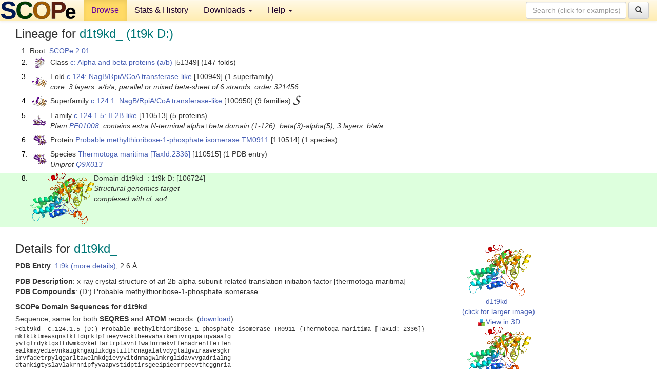

--- FILE ---
content_type: text/html; charset=UTF-8
request_url: http://scop.berkeley.edu/sunid=106724&ver=2.01
body_size: 4525
content:
<!DOCTYPE html>
<html lang="en">
<head>
<meta charset="utf-8">
<meta http-equiv="X-UA-Compatible" content="IE=edge">
<meta name="viewport" content="width=device-width, initial-scale=1">
<!-- The 3 meta tags above must come first in the head, before other meta tags -->
<meta name="description" content="SCOPe 2.01: Domain d1t9kd_: 1t9k D:" >
<meta name="keywords" content="SCOP, SCOPe, ASTRAL, protein structure, evolution, domain, classification">
<title>SCOPe 2.01: Domain d1t9kd_: 1t9k D:</title>
<link rel="stylesheet" href="https://ajax.googleapis.com/ajax/libs/jqueryui/1.9.2/themes/smoothness/jquery-ui.css" type="text/css">
<LINK rel="stylesheet" href="http://scop.berkeley.edu/css/lightbox.css" type="text/css">
<!-- custom theme http://getbootstrap.com/customize/?id=c103b402850e953369f8  -->
<link rel="stylesheet" href="http://scop.berkeley.edu/css/bootstrap.min.css" type="text/css">
<link rel="stylesheet" href="http://scop.berkeley.edu/css/bootstrap-theme.min.css" type="text/css">
<LINK rel="stylesheet" href="http://scop.berkeley.edu/css/common.css" type="text/css">
<link rel="apple-touch-icon" sizes="180x180" href="/apple-touch-icon.png">
<link rel="icon" type="image/png" href="/favicon-32x32.png" sizes="32x32">
<link rel="icon" type="image/png" href="/favicon-16x16.png" sizes="16x16">
<link rel="manifest" href="/manifest.json">
<link rel="mask-icon" href="/safari-pinned-tab.svg" color="#5bbad5">
<meta name="theme-color" content="#ffffff">
<script src="http://scop.berkeley.edu/js/JSmol.min.js"></script>
<script src="https://ajax.googleapis.com/ajax/libs/jquery/1.9.1/jquery.min.js"></script>
<script src="https://ajax.googleapis.com/ajax/libs/jqueryui/1.9.2/jquery-ui.min.js"></script>
<script src="http://scop.berkeley.edu/js/lightbox.js"></script>
<script src="http://scop.berkeley.edu/js/jquery.cookie.js"></script>
<!--[if lt IE 9]>
  <script src="https://oss.maxcdn.com/html5shiv/3.7.2/html5shiv.min.js"></script>
  <script src="https://oss.maxcdn.com/respond/1.4.2/respond.min.js"></script>
<![endif]-->
<script src="http://scop.berkeley.edu/js/bootstrap.min.js"></script>
</head>
<body id="tab1">
       <nav class="navbar navbar-default navbar-fixed-top">
      <div class="container-fluid">
        <div class="navbar-header">
	  <button type="button" class="navbar-toggle collapsed" data-toggle="collapse" data-target="#navbar" aria-expanded="false" aria-controls="navbar">
	    <span class="sr-only">Toggle navigation</span>
	    <span class="icon-bar"></span>
	    <span class="icon-bar"></span>
	    <span class="icon-bar"></span>
	  </button>
	  <a class="navbar-brand" href="http://scop.berkeley.edu/">
          <img src="http://scop.berkeley.edu/images/scope_logo_new_36.png"
               width=146 height=36 alt="SCOPe"></a>
	</div> <!-- navbar-header -->
	<div id="navbar" class="collapse navbar-collapse">
	  <ul class="nav navbar-nav">
	    <li class="active">
              <a id="browseref"
                href="http://scop.berkeley.edu/ver=2.01">Browse</a>
            </li>
	    <li>
              <a href="http://scop.berkeley.edu/statistics/ver=2.01">Stats &amp; History</a>
	    </li>
            <li class="dropdown">
	      <a href="http://scop.berkeley.edu/downloads/ver=2.01" class="dropdown-toggle" data-toggle="dropdown" role="button" aria-haspopup="true" aria-expanded="false">Downloads <span class="caret"></span></a>
	      <ul class="dropdown-menu">
	        <li>
		  <a href="http://scop.berkeley.edu/astral/ver=2.01">ASTRAL Sequences &amp; Subsets</a>
	        </li>
	        <li>
	          <a href="http://scop.berkeley.edu/downloads/ver=2.01">Parseable Files &amp; Software</a>
	        </li>
	      </ul>
	    </li>
	    <li class="dropdown">
	      <a href="http://scop.berkeley.edu/help/ver=2.01" class="dropdown-toggle" data-toggle="dropdown" role="button" aria-haspopup="true" aria-expanded="false">Help <span class="caret"></span></a>
	      <ul class="dropdown-menu">
	        <li>
                  <a href="http://scop.berkeley.edu/help/ver=2.01">Online Documentation</a>
	        </li>
	        <li>
                  <a href="http://scop.berkeley.edu/references/ver=2.01">References</a>
	        </li>
	        <li>
                  <a href="http://scop.berkeley.edu/resources/ver=2.01">Related Resources</a>
	        </li>
	        <li>
                  <a href="http://scop.berkeley.edu/search/ver=2.01">Searching</a>
	        </li>
	        <li>
                  <a href="http://scop.berkeley.edu/about/ver=2.01">About</a>
	        </li>
	      </ul>
	    </li>
	  </ul>
          <form class="navbar-form navbar-right" role="search" method=GET action="http://scop.berkeley.edu/search/">
            <div class="form-group">
             <input type=hidden name=ver value="2.01">
             <input id="searchbox" type="text" class="form-control" placeholder="Search (click for examples) &rarr;" name="key">
            </div>
            <button type="submit" class="btn btn-default">
              <span class="glyphicon glyphicon-search" aria-hidden="true"></span>
            </button>
          </form>
        </div> <!-- navbar -->
      </div> <!-- nav container -->
    </nav>

        <div class="container-fluid">
    <div class="row">
    
<script>
$.cookie("lastBrowse", "http://scop.berkeley.edu/sunid=106724&ver=2.01&page=1");
</script>

<script type="text/javascript">
// Code to support preview of domains from the same chain and other chains
$(document).ready(function(){ 
    $('#chain-context > .sunid').hover(function(){ 
    	var mainSunid = 1012320;
    	var sunid = $(this).attr('data-sunid');
    	var div1 = $('#chain-context > div[data-sunid='+mainSunid+']').get();		
		var div2 = $('#chain-context > div[data-sunid='+sunid+']').get();
		$(div1).hide();
		$(div2).show();
  }, function(){  
    	var mainSunid = 1012320;
    	var sunid = $(this).attr('data-sunid');
    	var div1 = $('#chain-context > div[data-sunid='+mainSunid+']').get();		
		var div2 = $('#chain-context > div[data-sunid='+sunid+']').get();
		$(div1).show();
		$(div2).hide();		
  });
  $('#pdb-context > .sunid').hover(function(){ 
    	var mainSunid = 1012320;
    	var sunid = $(this).attr('data-sunid');
    	var div1 = $('#pdb-context > div[data-sunid='+mainSunid+']').get();		
		var div2 = $('#pdb-context > div[data-sunid='+sunid+']').get();
		$(div1).hide();
		$(div2).show();
  }, function(){  
    	var mainSunid = 1012320;
    	var sunid = $(this).attr('data-sunid');
    	var div1 = $('#pdb-context > div[data-sunid='+mainSunid+']').get();		
		var div2 = $('#pdb-context > div[data-sunid='+sunid+']').get();
		$(div1).show();
		$(div2).hide();		
  });		
});
</script>

<div class="container-fluid compact">
<div class="col-md-12"><h3>Lineage for <span class="item">d1t9kd_ (1t9k D:)</span></h3>
<ol class="browse"><li>Root: <a href="http://scop.berkeley.edu/sunid=0&ver=2.01" class="sunid" data-sunid="901760"  >SCOPe 2.01</a>
<li><table><tr><td class="smallthumbbox"><img  style="display:inline-block;" src="thumbs/2.01/us/d1us0a_/dt.png" alt="968085" width=19 height=20></td><td class="descbox">Class <a href="http://scop.berkeley.edu/sunid=51349&ver=2.01" class="sunid" data-sunid="968085"  >c: Alpha and beta proteins (a/b)</a> [51349] (147 folds)</td></tr></table>
<li><table><tr><td class="smallthumbbox"><img  style="display:inline-block;" src="thumbs/1.63/o8/d1o8ba1/dt.png" alt="1012147" width=30 height=20></td><td class="descbox">Fold <a href="http://scop.berkeley.edu/sunid=100949&ver=2.01" class="sunid" data-sunid="1012147"  >c.124: NagB/RpiA/CoA transferase-like</a> [100949] (1 superfamily)<br>
<i>core: 3 layers: a/b/a; parallel or mixed beta-sheet of 6 strands, order 321456</i></td></tr></table>
<li><table><tr><td class="smallthumbbox"><img  style="display:inline-block;" src="thumbs/1.63/o8/d1o8ba1/dt.png" alt="1012148" width=30 height=20></td><td class="descbox">Superfamily <a href="http://scop.berkeley.edu/sunid=100950&ver=2.01" class="sunid" data-sunid="1012148"  >c.124.1: NagB/RpiA/CoA transferase-like</a> [100950] (9 families) <a href="//supfam.org/SUPERFAMILY/cgi-bin/scop.cgi?sunid=100950"><img class="superfam" src="http://scop.berkeley.edu/images/superfamily-s.gif" alt="(S)" title="link to Superfamily database"></a></td></tr></table>
<li><table><tr><td class="smallthumbbox"><img  style="display:inline-block;" src="thumbs/1.69/w2/d1w2w.1/dt.png" alt="1012310" width=26 height=20></td><td class="descbox">Family <a href="http://scop.berkeley.edu/sunid=110513&ver=2.01" class="sunid" data-sunid="1012310"  >c.124.1.5: IF2B-like</a> [110513] (5 proteins)<br>
<i>Pfam <a href="http://pfam.xfam.org/family?acc=PF01008">PF01008</a>; contains extra N-terminal alpha+beta domain (1-126); beta(3)-alpha(5); 3 layers: b/a/a</i></td></tr></table>
<li><table><tr><td class="smallthumbbox"><img  style="display:inline-block;" src="thumbs/1.69/t9/d1t9ka_/dt.png" alt="1012315" width=27 height=20></td><td class="descbox">Protein <a href="http://scop.berkeley.edu/sunid=110514&ver=2.01" class="sunid" data-sunid="1012315"  >Probable methylthioribose-1-phosphate isomerase TM0911</a> [110514] (1 species)</td></tr></table>
<li><table><tr><td class="smallthumbbox"><img  style="display:inline-block;" src="thumbs/1.69/t9/d1t9ka_/dt.png" alt="1012316" width=27 height=20></td><td class="descbox">Species <a href="http://scop.berkeley.edu/sunid=110515&ver=2.01" class="sunid" data-sunid="1012316"  >Thermotoga maritima</a> <a href="//www.ncbi.nlm.nih.gov/Taxonomy/Browser/wwwtax.cgi?id=2336">[TaxId:2336]</a> [110515] (1 PDB entry)<br>
<i>Uniprot <a href="http://www.uniprot.org/uniprot/Q9X013">Q9X013</a></i></td></tr></table>
<li class ="result"><table><tr><td><img class="thumb" style="display:inline-block;" src="thumbs/1.69/t9/d1t9kd_/cs.png" alt="1012320" width=125 height=100></td><td>Domain d1t9kd_: 1t9k D: [106724]<br>
<i>Structural genomics target<br>
complexed with cl, so4</i></td></tr></table>
</ol><p>
</div>
<div class="col-md-10 col-lg-8"><h3>Details for <span class="item">d1t9kd_</span></h3>
<p><b>PDB Entry</b>: <a href="http://scop.berkeley.edu/pdb/code=1t9k&ver=2.01">1t9k (more details)</a>, 2.6 &Aring;<div class="indented"><b>PDB Description</b>: x-ray crystal structure of aif-2b alpha subunit-related translation initiation factor [thermotoga maritima]</div>
<b>PDB Compounds</b>: (D:) Probable methylthioribose-1-phosphate isomerase<br>
<p><p><b>SCOPe Domain Sequences for d1t9kd_</b>:<p class="compact">
Sequence; same for both <b>SEQRES</b> and <b>ATOM</b> records: (<a href="http://scop.berkeley.edu/astral/seq/ver=2.01&id=106724&seqOption=0&output=text">download</a>)<br>
<pre class="compact seq2">
>d1t9kd_ c.124.1.5 (D:) Probable methylthioribose-1-phosphate isomerase TM0911 {Thermotoga maritima [TaxId: 2336]}
mklktktmewsgnslklldqrklpfieeyvecktheevahaikemivrgapaigvaaafg
yvlglrdyktgsltdwmkqvketlartrptavnlfwalnrmekvffenadrenlfeilen
ealkmayedievnkaigkngaqlikdgstilthcnagalatvdygtalgviraavesgkr
irvfadetrpylqgarltawelmkdgievyvitdnmagwlmkrglidavvvgadrialng
dtankigtyslavlakrnnipfyvaapvstidptirsgeeipieerrpeevthcggnria
pegvkvlnpafdvtentlitaiitekgvirppfeenikkile
</pre><br>
<b>SCOPe Domain Coordinates for d1t9kd_</b>:<p class="compact">
<div class="indented">Click to download the <a href="http://scop.berkeley.edu/astral/pdbstyle/ver=2.01&id=d1t9kd_&output=html">PDB-style file with coordinates for d1t9kd_</a>.<br>
(The format of our PDB-style files is described <a href="http://scop.berkeley.edu/astral/pdbstyle/ver=2.01">here</a>.)</div><p>
<p><b>Timeline for d1t9kd_</b>:<ul class="compact">
<li>d1t9kd_ <a href="http://scop.berkeley.edu/sunid=106724&ver=1.69" class="sunid" data-sunid="496550" title="d1t9kd_: 1t9k D: from c.124.1.5 Probable methylthioribose-1-phosphate isomerase TM0911" >first appeared in SCOP 1.69</a><br>
<li>d1t9kd_ <a href="http://scop.berkeley.edu/sunid=106724&ver=1.75" class="sunid" data-sunid="849195" title="d1t9kd_: 1t9k D: from c.124.1.5 Probable methylthioribose-1-phosphate isomerase TM0911" >appears in SCOP 1.75</a><br>
<li>d1t9kd_ <a href="http://scop.berkeley.edu/sunid=106724&ver=2.02" class="sunid" data-sunid="1189242" title="d1t9kd_: 1t9k D: from c.124.1.5 Probable methylthioribose-1-phosphate isomerase TM0911" >appears in SCOPe 2.02</a><br>
<li>d1t9kd_ <a href="http://scop.berkeley.edu/sunid=106724" class="sunid" data-sunid="2922529" title="d1t9kd_: 1t9k D: from c.124.1.5 Probable methylthioribose-1-phosphate isomerase TM0911" >appears in the current release, SCOPe 2.08</a><br>
</ul>
</div><div class="col-md-2 col-lg-4">
<span class="hidden-md hidden-lg"><b>Thumbnails for d1t9kd_</b>:</span><p>
<table><tr><td>
<tr><td><div id="isolation-context" class="thumb"><a href="http://scop.berkeley.edu/thumbs/1.69/t9/d1t9kd_/dl.png" data-lightbox="image-472257" data-title="d1t9kd_" >
<img class="thumb" style="display:inline-block;" src="thumbs/1.69/t9/d1t9kd_/ds.png" alt="1012320" width=125 height=100><br>d1t9kd_<br>(click for larger image)<br></a><a href="astral/jmolview/?ver=2.01&id=d1t9kd_&context=0"><img alt="" src="images/jmol.png">View in 3D</a><br></div></td></tr><tr><td><div id="chain-context" class="thumb"><div class="thumb" data-sunid="1012320"><a href="http://scop.berkeley.edu/thumbs/1.69/t9/d1t9kd_/cl.png" data-lightbox="image-472303" data-title="d1t9kd_" ><img class="thumb" style="display:inline-block;" src="thumbs/1.69/t9/d1t9kd_/cs.png" alt="1012320" width=125 height=100><br><span class="nowrap">d1t9kd_ in context of chain</span><br></a></div><a href="astral/jmolview/?ver=2.01&id=d1t9kd_&context=1"><img alt="" src="images/jmol.png">View in 3D</a><br><br></div></td></tr><tr><td><div id="pdb-context" class="thumb"><div class="thumb" data-sunid="1012320"><a href="http://scop.berkeley.edu/thumbs/1.69/t9/d1t9kd_/sl.png" data-lightbox="image-472709" data-title="d1t9kd_" ><img class="thumb" style="display:inline-block;" src="thumbs/1.69/t9/d1t9kd_/ss.png" alt="1012320" width=110 height=100><br><span class="nowrap">d1t9kd_ in context of PDB</span><br></a></div><div class="thumb" data-sunid="1012317" style="display:none"  ><a href="http://scop.berkeley.edu/thumbs/1.73/uv/d1uvlc_/ds.png" data-lightbox="image-1012317" data-title="d1t9ka_" ><img class="thumb" style="display:inline-block;" src="thumbs/1.69/t9/d1t9ka_/ss.png" alt="1012317" width=110 height=100><br><span class="nowrap">d1t9ka_ in context of PDB</span></a><br></div><div class="thumb" data-sunid="1012318" style="display:none"  ><a href="http://scop.berkeley.edu/thumbs/1.73/uv/d1uvlc_/dl.png" data-lightbox="image-1012318" data-title="d1t9kb_" ><img class="thumb" style="display:inline-block;" src="thumbs/1.69/t9/d1t9kb_/ss.png" alt="1012318" width=110 height=100><br><span class="nowrap">d1t9kb_ in context of PDB</span></a><br></div><div class="thumb" data-sunid="1012319" style="display:none"  ><a href="http://scop.berkeley.edu/thumbs/1.73/uv/d1uvla_/ds.png" data-lightbox="image-1012319" data-title="d1t9kc_" ><img class="thumb" style="display:inline-block;" src="thumbs/1.69/t9/d1t9kc_/ss.png" alt="1012319" width=110 height=100><br><span class="nowrap">d1t9kc_ in context of PDB</span></a><br></div><a href="astral/jmolview/?ver=2.01&id=d1t9kd_&context=2"><img alt="" src="images/jmol.png">View in 3D</a><br>Domains from other chains:<br>(mouse over for more information)<br><a href="http://scop.berkeley.edu/sunid=106721&ver=2.01" class="sunid" data-sunid="1012317" title="d1t9ka_: 1t9k A: from c.124.1.5 Probable methylthioribose-1-phosphate isomerase TM0911" >d1t9ka_</a>, <a href="http://scop.berkeley.edu/sunid=106722&ver=2.01" class="sunid" data-sunid="1012318" title="d1t9kb_: 1t9k B: from c.124.1.5 Probable methylthioribose-1-phosphate isomerase TM0911" >d1t9kb_</a>, <a href="http://scop.berkeley.edu/sunid=106723&ver=2.01" class="sunid" data-sunid="1012319" title="d1t9kc_: 1t9k C: from c.124.1.5 Probable methylthioribose-1-phosphate isomerase TM0911" >d1t9kc_</a></div></td></tr></table></div>
</div>
    </div>
    <div class="row">
      <footer>
    SCOPe: Structural Classification of Proteins &mdash; extended.  Release 2.01 (March 2012)
   
      <address>
	 	         References: <font size=-1>
		 Fox NK, Brenner SE, Chandonia JM. 2014.
    <a href="http://nar.oxfordjournals.org/content/42/D1/D304.long">
    <i>Nucleic Acids Research 42</i>:D304-309</a>. doi: 10.1093/nar/gkt1240.
		 <br>
Chandonia JM, Guan L, Lin S, Yu C, Fox NK, Brenner SE. 2022.
    <a href="https://academic.oup.com/nar/article/50/D1/D553/6447236">
    <i>Nucleic Acids Research 50</i>:D553–559</a>. doi: 10.1093/nar/gkab1054.
                  <a href="http://scop.berkeley.edu/references/ver=2.01">(citing information)</a></font>
<br>
		 Copyright &#169; 1994-2023 The <span class="dbbold">SCOP</span>
		    and <span class="dbbold">SCOPe</span>
                    authors<br>
                    scope@compbio.berkeley.edu
	       </address>
      </footer>
    </div>
  </div>
</body>
</html>
